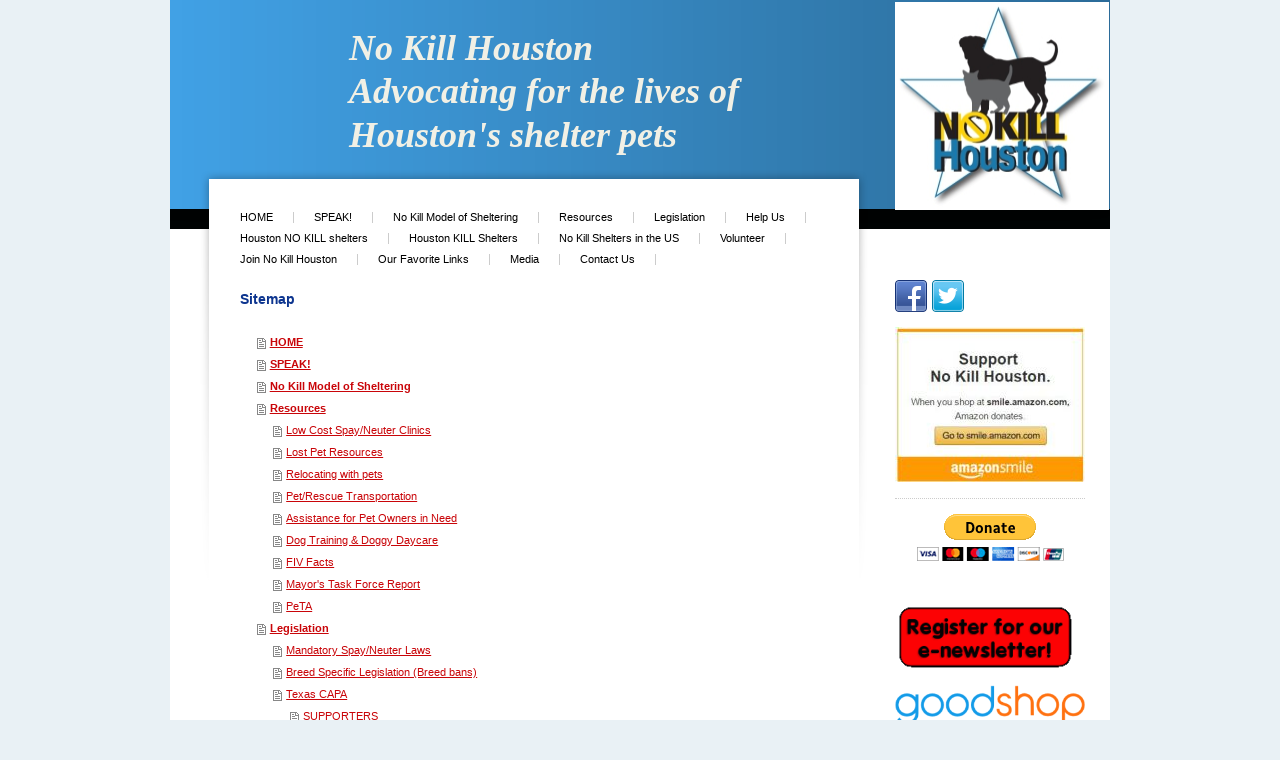

--- FILE ---
content_type: text/html; charset=UTF-8
request_url: http://www.nokillhouston.org/sitemap/
body_size: 9456
content:
<!DOCTYPE html>
<html lang="en"  ><head prefix="og: http://ogp.me/ns# fb: http://ogp.me/ns/fb# business: http://ogp.me/ns/business#">
    <meta http-equiv="Content-Type" content="text/html; charset=utf-8"/>
    <meta name="generator" content="IONOS MyWebsite"/>
        
    <link rel="dns-prefetch" href="//cdn.initial-website.com/"/>
    <link rel="dns-prefetch" href="//202.mod.mywebsite-editor.com"/>
    <link rel="dns-prefetch" href="https://202.sb.mywebsite-editor.com/"/>
    <link rel="shortcut icon" href="//cdn.initial-website.com/favicon.ico"/>
        <title>No Kill Houston. Bringing No Kill sheltering to Houston's pet shelters - HOME</title>
    
    

<meta name="format-detection" content="telephone=no"/>
        <meta name="keywords" content="No, Kill, shelter, animal, dog, cat, pet, Houston, Texas"/>
            <meta name="description" content="No Kill Houston. An advocacy group dedicated to bringing the No Kill model of sheltering to Houston's animal shelters."/>
            <meta name="robots" content="index,follow"/>
        <link href="http://www.nokillhouston.org/s/style/layout.css?1708023977" rel="stylesheet" type="text/css"/>
    <link href="http://www.nokillhouston.org/s/style/main.css?1708023977" rel="stylesheet" type="text/css"/>
    <link href="http://www.nokillhouston.org/s/style/font.css?1708023977" rel="stylesheet" type="text/css"/>
    <link href="//cdn.initial-website.com/app/cdn/min/group/web.css?1763478093678" rel="stylesheet" type="text/css"/>
<link href="//cdn.initial-website.com/mod/common/files/generated/modules-main.css" rel="stylesheet" type="text/css"/>
    <link href="https://202.sb.mywebsite-editor.com/app/logstate2-css.php?site=813124484&amp;t=1769738395" rel="stylesheet" type="text/css"/>

<script type="text/javascript">
    /* <![CDATA[ */
var stagingMode = '';
    /* ]]> */
</script>
<script src="https://202.sb.mywebsite-editor.com/app/logstate-js.php?site=813124484&amp;t=1769738395"></script>
    <script type="text/javascript">
    /* <![CDATA[ */
    var systemurl = 'https://202.sb.mywebsite-editor.com/';
    var webPath = '/';
    var proxyName = '';
    var webServerName = 'www.nokillhouston.org';
    var sslServerUrl = 'https://ssl.perfora.net/www.nokillhouston.org';
    var nonSslServerUrl = 'http://www.nokillhouston.org';
    var webserverProtocol = 'http://';
    var nghScriptsUrlPrefix = '//202.mod.mywebsite-editor.com';
    var sessionNamespace = 'DIY_SB';
    var jimdoData = {
        cdnUrl:  '//cdn.initial-website.com/',
        messages: {
            lightBox: {
    image : 'Image',
    of: 'of'
}

        },
        isTrial: 0,
        pageId: 7    };
    var script_basisID = "813124484";

    diy = window.diy || {};
    diy.web = diy.web || {};

        diy.web.jsBaseUrl = "//cdn.initial-website.com/s/build/";

    diy.context = diy.context || {};
    diy.context.type = diy.context.type || 'web';
    /* ]]> */
</script>

<script type="text/javascript" src="//cdn.initial-website.com/app/cdn/min/group/web.js?1763478093678" crossorigin="anonymous"></script><script type="text/javascript" src="//cdn.initial-website.com/s/build/web.bundle.js?1763478093678" crossorigin="anonymous"></script><script src="//cdn.initial-website.com/mod/common/files/generated/modules-main-en_US.js" type="text/javascript"></script>
<script type="text/javascript" src="https://cdn.initial-website.com/proxy/apps/ahp78k/resource/dependencies/"></script><script type="text/javascript">
                    if (typeof require !== 'undefined') {
                        require.config({
                            waitSeconds : 10,
                            baseUrl : 'https://cdn.initial-website.com/proxy/apps/ahp78k/js/'
                        });
                    }
                </script><script type="text/javascript" src="//cdn.initial-website.com/app/cdn/min/group/pfcsupport.js?1763478093678" crossorigin="anonymous"></script>    <meta property="og:type" content="business.business"/>
    <meta property="og:url" content="http://www.nokillhouston.org/"/>
    <meta property="og:title" content="No Kill Houston. Bringing No Kill sheltering to Houston's pet shelters - HOME"/>
            <meta property="og:description" content="No Kill Houston. An advocacy group dedicated to bringing the No Kill model of sheltering to Houston's animal shelters."/>
                <meta property="og:image" content="http://www.nokillhouston.org/s/misc/logo.jpg?t=1765516002"/>
        <meta property="business:contact_data:country_name" content="United States"/>
    
    <meta property="business:contact_data:locality" content="Houston"/>
    <meta property="business:contact_data:region" content="TX"/>
    <meta property="business:contact_data:email" content="NoKillHouston@yahoo.com"/>
    <meta property="business:contact_data:postal_code" content="77042"/>
    
    
    
</head>


<body class="body diyBgActive  cc-pagemode-sitemap diy-market-en_US" data-pageid="1283242604" id="page-1283242604">
    
    <div class="diyw">
        <!-- start page -->
<div id="container">
    <!-- start header -->
    <div id="header">
        
<style type="text/css" media="all">
.diyw div#emotion-header {
        max-width: 940px;
        max-height: 210px;
                background: #48b2fd;
    }

.diyw div#emotion-header-title-bg {
    left: 0%;
    top: 31%;
    width: 100%;
    height: 39%;

    background-color: #FFFFFF;
    opacity: 0.50;
    filter: alpha(opacity = 50);
    display: none;}
.diyw img#emotion-header-logo {
    left: 77.13%;
    top: 0.95%;
    background: transparent;
            width: 22.77%;
        height: 99.05%;
                border: none;
        padding: 0px;
        }

.diyw div#emotion-header strong#emotion-header-title {
    left: 2%;
    top: 31%;
    color: #f1f0e5;
        font: italic bold 36px/120% Georgia, serif;
}

.diyw div#emotion-no-bg-container{
    max-height: 210px;
}

.diyw div#emotion-no-bg-container .emotion-no-bg-height {
    margin-top: 22.34%;
}
</style>
<div id="emotion-header" data-action="loadView" data-params="active" data-imagescount="1">
            <img src="http://www.nokillhouston.org/s/img/emotionheader.png?1491434060.940px.210px" id="emotion-header-img" alt=""/>
            
        <div id="ehSlideshowPlaceholder">
            <div id="ehSlideShow">
                <div class="slide-container">
                                        <div style="background-color: #48b2fd">
                            <img src="http://www.nokillhouston.org/s/img/emotionheader.png?1491434060.940px.210px" alt=""/>
                        </div>
                                    </div>
            </div>
        </div>


        <script type="text/javascript">
        //<![CDATA[
                diy.module.emotionHeader.slideShow.init({ slides: [{"url":"http:\/\/www.nokillhouston.org\/s\/img\/emotionheader.png?1491434060.940px.210px","image_alt":"","bgColor":"#48b2fd"}] });
        //]]>
        </script>

    
                        <a href="http://www.nokillhouston.org/">
        
                    <img id="emotion-header-logo" src="http://www.nokillhouston.org/s/misc/logo.jpg?t=1765516004" alt=""/>
        
                    </a>
            
    
            <strong id="emotion-header-title" style="text-align: left">No Kill Houston
Advocating for the lives of
Houston's shelter pets</strong>
                    <div class="notranslate">
                <svg xmlns="http://www.w3.org/2000/svg" version="1.1" id="emotion-header-title-svg" viewBox="0 0 940 210" preserveAspectRatio="xMinYMin meet"><text style="font-family:Georgia, serif;font-size:36px;font-style:italic;font-weight:bold;fill:#f1f0e5;line-height:1.2em;"><tspan x="0" style="text-anchor: start" dy="0.95em">No Kill Houston</tspan><tspan x="0" style="text-anchor: start" dy="1.2em">Advocating for the lives of</tspan><tspan x="0" style="text-anchor: start" dy="1.2em">Houston's shelter pets</tspan></text></svg>
            </div>
            
    
    <script type="text/javascript">
    //<![CDATA[
    (function ($) {
        function enableSvgTitle() {
                        var titleSvg = $('svg#emotion-header-title-svg'),
                titleHtml = $('#emotion-header-title'),
                emoWidthAbs = 940,
                emoHeightAbs = 210,
                offsetParent,
                titlePosition,
                svgBoxWidth,
                svgBoxHeight;

                        if (titleSvg.length && titleHtml.length) {
                offsetParent = titleHtml.offsetParent();
                titlePosition = titleHtml.position();
                svgBoxWidth = titleHtml.width();
                svgBoxHeight = titleHtml.height();

                                titleSvg.get(0).setAttribute('viewBox', '0 0 ' + svgBoxWidth + ' ' + svgBoxHeight);
                titleSvg.css({
                   left: Math.roundTo(100 * titlePosition.left / offsetParent.width(), 3) + '%',
                   top: Math.roundTo(100 * titlePosition.top / offsetParent.height(), 3) + '%',
                   width: Math.roundTo(100 * svgBoxWidth / emoWidthAbs, 3) + '%',
                   height: Math.roundTo(100 * svgBoxHeight / emoHeightAbs, 3) + '%'
                });

                titleHtml.css('visibility','hidden');
                titleSvg.css('visibility','visible');
            }
        }

        
            var posFunc = function($, overrideSize) {
                var elems = [], containerWidth, containerHeight;
                                    elems.push({
                        selector: '#emotion-header-title',
                        overrideSize: true,
                        horPos: 32.51,
                        vertPos: 31.67                    });
                    lastTitleWidth = $('#emotion-header-title').width();
                                                elems.push({
                    selector: '#emotion-header-title-bg',
                    horPos: 0,
                    vertPos: 2.31                });
                                
                containerWidth = parseInt('940');
                containerHeight = parseInt('210');

                for (var i = 0; i < elems.length; ++i) {
                    var el = elems[i],
                        $el = $(el.selector),
                        pos = {
                            left: el.horPos,
                            top: el.vertPos
                        };
                    if (!$el.length) continue;
                    var anchorPos = $el.anchorPosition();
                    anchorPos.$container = $('#emotion-header');

                    if (overrideSize === true || el.overrideSize === true) {
                        anchorPos.setContainerSize(containerWidth, containerHeight);
                    } else {
                        anchorPos.setContainerSize(null, null);
                    }

                    var pxPos = anchorPos.fromAnchorPosition(pos),
                        pcPos = anchorPos.toPercentPosition(pxPos);

                    var elPos = {};
                    if (!isNaN(parseFloat(pcPos.top)) && isFinite(pcPos.top)) {
                        elPos.top = pcPos.top + '%';
                    }
                    if (!isNaN(parseFloat(pcPos.left)) && isFinite(pcPos.left)) {
                        elPos.left = pcPos.left + '%';
                    }
                    $el.css(elPos);
                }

                // switch to svg title
                enableSvgTitle();
            };

                        var $emotionImg = jQuery('#emotion-header-img');
            if ($emotionImg.length > 0) {
                // first position the element based on stored size
                posFunc(jQuery, true);

                // trigger reposition using the real size when the element is loaded
                var ehLoadEvTriggered = false;
                $emotionImg.one('load', function(){
                    posFunc(jQuery);
                    ehLoadEvTriggered = true;
                                        diy.module.emotionHeader.slideShow.start();
                                    }).each(function() {
                                        if(this.complete || typeof this.complete === 'undefined') {
                        jQuery(this).load();
                    }
                });

                                noLoadTriggeredTimeoutId = setTimeout(function() {
                    if (!ehLoadEvTriggered) {
                        posFunc(jQuery);
                    }
                    window.clearTimeout(noLoadTriggeredTimeoutId)
                }, 5000);//after 5 seconds
            } else {
                jQuery(function(){
                    posFunc(jQuery);
                });
            }

                        if (jQuery.isBrowser && jQuery.isBrowser.ie8) {
                var longTitleRepositionCalls = 0;
                longTitleRepositionInterval = setInterval(function() {
                    if (lastTitleWidth > 0 && lastTitleWidth != jQuery('#emotion-header-title').width()) {
                        posFunc(jQuery);
                    }
                    longTitleRepositionCalls++;
                    // try this for 5 seconds
                    if (longTitleRepositionCalls === 5) {
                        window.clearInterval(longTitleRepositionInterval);
                    }
                }, 1000);//each 1 second
            }

            }(jQuery));
    //]]>
    </script>

    </div>

        <div id="header_bottom" class="sidecolor">
        	<div id="header_bottom_shadow"> </div>
        </div>
    </div>
    <!-- end header -->
    <div id="main_area"></div>
    <!-- start main navigation -->
    <div id="menu">
        <div class="webnavigation"><ul id="mainNav1" class="mainNav1"><li class="navTopItemGroup_1"><a data-page-id="1283242604" href="http://www.nokillhouston.org/" class="level_1"><span>HOME</span></a></li><li class="navTopItemGroup_2"><a data-page-id="1373585332" href="http://www.nokillhouston.org/speak/" class="level_1"><span>SPEAK!</span></a></li><li class="navTopItemGroup_3"><a data-page-id="1373585324" href="http://www.nokillhouston.org/no-kill-model-of-sheltering/" class="level_1"><span>No Kill Model of Sheltering</span></a></li><li class="navTopItemGroup_4"><a data-page-id="1283245604" href="http://www.nokillhouston.org/resources/" class="level_1"><span>Resources</span></a></li><li class="navTopItemGroup_5"><a data-page-id="1283246304" href="http://www.nokillhouston.org/legislation/" class="level_1"><span>Legislation</span></a></li><li class="navTopItemGroup_6"><a data-page-id="1283245504" href="http://www.nokillhouston.org/help-us/" class="level_1"><span>Help Us</span></a></li><li class="navTopItemGroup_7"><a data-page-id="1283244704" href="http://www.nokillhouston.org/houston-no-kill-shelters/" class="level_1"><span>Houston NO KILL shelters</span></a></li><li class="navTopItemGroup_8"><a data-page-id="1283245204" href="http://www.nokillhouston.org/houston-kill-shelters/" class="level_1"><span>Houston KILL Shelters</span></a></li><li class="navTopItemGroup_9"><a data-page-id="1283246104" href="http://www.nokillhouston.org/no-kill-shelters-in-the-us/" class="level_1"><span>No Kill Shelters in the US</span></a></li><li class="navTopItemGroup_10"><a data-page-id="1283248304" href="http://www.nokillhouston.org/volunteer/" class="level_1"><span>Volunteer</span></a></li><li class="navTopItemGroup_11"><a data-page-id="1283245804" href="http://www.nokillhouston.org/join-no-kill-houston/" class="level_1"><span>Join No Kill Houston</span></a></li><li class="navTopItemGroup_12"><a data-page-id="1283252504" href="http://www.nokillhouston.org/our-favorite-links/" class="level_1"><span>Our Favorite Links</span></a></li><li class="navTopItemGroup_13"><a data-page-id="1283244904" href="http://www.nokillhouston.org/media/" class="level_1"><span>Media</span></a></li><li class="navTopItemGroup_14"><a data-page-id="1283249704" href="http://www.nokillhouston.org/contact-us/" class="level_1"><span>Contact Us</span></a></li></ul></div>
    </div>
    <!-- end main navigation -->
    <!-- start content -->
    <div id="content"><div id="content_area"><h1>Sitemap</h1><ul class="sitemap"><li><a href="/">HOME</a></li>
<li><a href="/speak/">SPEAK!</a></li>
<li><a href="/no-kill-model-of-sheltering/">No Kill Model of Sheltering</a></li>
<li><a href="/resources/">Resources</a></li>
<li><ul class="sitemap"><li><a href="/resources/low-cost-spay-neuter-clinics/">Low Cost Spay/Neuter Clinics</a></li>
<li><a href="/resources/lost-pet-resources/">Lost Pet Resources</a></li>
<li><a href="/resources/relocating-with-pets/">Relocating with pets</a></li>
<li><a href="/resources/pet-rescue-transportation/">Pet/Rescue Transportation</a></li>
<li><a href="/resources/assistance-for-pet-owners-in-need/">Assistance for Pet Owners in Need</a></li>
<li><a href="/resources/dog-training-doggy-daycare/">Dog Training &amp; Doggy Daycare</a></li>
<li><a href="/resources/fiv-facts/">FIV Facts</a></li>
<li><a href="/resources/mayor-s-task-force-report/">Mayor's Task Force Report</a></li>
<li><a href="/resources/peta/">PeTA</a></li>
</ul></li><li><a href="/legislation/">Legislation</a></li>
<li><ul class="sitemap"><li><a href="/legislation/mandatory-spay-neuter-laws/">Mandatory Spay/Neuter Laws</a></li>
<li><a href="/legislation/breed-specific-legislation-breed-bans/">Breed Specific Legislation (Breed bans)</a></li>
<li><a href="/legislation/texas-capa/">Texas CAPA</a></li>
<li><ul class="sitemap"><li><a href="/legislation/texas-capa/supporters/">SUPPORTERS</a></li>
</ul></li></ul></li><li><a href="/help-us/">Help Us</a></li>
<li><a href="/houston-no-kill-shelters/">Houston NO KILL shelters</a></li>
<li><a href="/houston-kill-shelters/">Houston KILL Shelters</a></li>
<li><ul class="sitemap"><li><a href="/houston-kill-shelters/barc/">*BARC</a></li>
<li><ul class="sitemap"><li><a href="/houston-kill-shelters/barc/intake-outcome-reports/">*Intake &amp; Outcome Reports</a></li>
<li><a href="/houston-kill-shelters/barc/winograd-s-2009-assessment/">*Winograd's 2009 Assessment</a></li>
<li><a href="/houston-kill-shelters/barc/contact-elected-officials/">*Contact Elected Officials</a></li>
<li><a href="/houston-kill-shelters/barc/barc-kills-pets-that-citizens-offered-to-save/">*BARC kills pets that citizens offered to save</a></li>
<li><a href="/houston-kill-shelters/barc/barc-pictures/">*BARC pictures</a></li>
<li><a href="/houston-kill-shelters/barc/barc-s-catch-kill-solution-for-bite-cases/">*BARC's Catch &amp; Kill solution for bite cases</a></li>
<li><a href="/houston-kill-shelters/barc/houston-is-getting-fleeced/">*Houston is getting fleeced!</a></li>
<li><a href="/houston-kill-shelters/barc/coh-budget/">COH Budget</a></li>
<li><a href="/houston-kill-shelters/barc/houston-s-hall-of-shame/">*Houston's Hall of Shame</a></li>
<li><a href="/houston-kill-shelters/barc/volunteers-banned-at-barc/">*Volunteers Banned at BARC</a></li>
</ul></li><li><a href="/houston-kill-shelters/harris-county-animal-control/">*Harris County Animal Control</a></li>
<li><ul class="sitemap"><li><a href="/houston-kill-shelters/harris-county-animal-control/speak-for-harris-co-shelter-pets/">SPEAK for Harris Co shelter pets!</a></li>
<li><a href="/houston-kill-shelters/harris-county-animal-control/harris-co-regulations/">Harris Co. Regulations</a></li>
<li><a href="/houston-kill-shelters/harris-county-animal-control/approved-rescue-groups/">Approved Rescue Groups</a></li>
</ul></li><li><a href="/houston-kill-shelters/houston-spca/">*Houston SPCA</a></li>
<li><a href="/houston-kill-shelters/houston-humane-society/">*Houston Humane Society</a></li>
<li><a href="/houston-kill-shelters/citizens-for-animal-protection/">*Citizens for Animal Protection</a></li>
</ul></li><li><a href="/no-kill-shelters-in-the-us/">No Kill Shelters in the US</a></li>
<li><a href="/volunteer/">Volunteer</a></li>
<li><a href="/join-no-kill-houston/">Join No Kill Houston</a></li>
<li><a href="/our-favorite-links/">Our Favorite Links</a></li>
<li><a href="/media/">Media</a></li>
<li><a href="/contact-us/">Contact Us</a></li>
</ul></div></div>
    <!-- end content -->
    <!-- start column -->
    <div id="right_column">
        <div id="navigation"><div class="webnavigation"></div></div>
        <!-- start sidebar -->
        <div id="sidebar"><div id="matrix_1412383704" class="sortable-matrix" data-matrixId="1412383704"><div class="n module-type-webcomponent-socialNetworkBar diyfeLiveArea "> <div id="webcomponent_888aa5c9-3c6c-40ab-b802-c4249c09c11f_web" class="diysdk_contentApps_socialNetworkBar web_view webcomponent diyApp">
<style type="text/css">
@media only screen and (max-width: 1024px) {
    .diysdk_contentApps_socialNetworkBar.web_view.webcomponent .alignment {width: 100% !important;}
}
</style>
        <div class="sn-bookmark">
                            <a href="https://www.facebook.com/sharer/sharer.php" target="_blank">
                        <img src="https://cdn.initial-website.com/proxy/apps/ahp78k/s/contentApps/socialNetworkBar/public/images/facebook_small.png"/>
                    </a>
                                        <a href="https://twitter.com/intent/tweet?" target="_blank">
                        <img src="https://cdn.initial-website.com/proxy/apps/ahp78k/s/contentApps/socialNetworkBar/public/images/twitter_small.png"/>
                    </a>
                            </div>
            <div class="clear"></div>
    
</div><script type="text/javascript">/* <![CDATA[ */
var data = {"instance":{"data":{"count":1,"type":"socialBookmarkSelect"},"name":"socialNetworkBar","localizedName":"socialNetworkBar.edit.title","id":"888aa5c9-3c6c-40ab-b802-c4249c09c11f","view":"web","app":{"version":"1.0","name":"contentApps","id":"74EB0167-BF66-433C-BFB1-518B560B4A83"},"isSitebuilder":false,"environmentConfig":{"isSitebuilder":false,"staticUrlPrefix":"https:\/\/cdn.initial-website.com\/proxy\/apps\/ahp78k"}},"resources":{"css":["https:\/\/cdn.initial-website.com\/proxy\/apps\/ahp78k\/s\/diy\/basic\/public\/css\/basic.css?rev-1572431436=","https:\/\/cdn.initial-website.com\/proxy\/apps\/ahp78k\/s\/contentApps\/socialNetworkBar\/public\/css\/web.css?rev-1572431436="],"js":["order!https:\/\/cdn.initial-website.com\/proxy\/apps\/ahp78k\/s\/contentApps\/socialNetworkBar\/public\/js\/socialNetworkBar.js?rev-1572431436=","order!https:\/\/cdn.initial-website.com\/proxy\/apps\/ahp78k\/api\/app\/contentApps\/translation\/en_US?rev-1572431436="]},"embeddedComponents":[]};
var baseSaveUrl = '/proxy/apps/';
var instanceCreator = new diysdk.webcomponentIntegrator();
instanceCreator.create(data, baseSaveUrl);
/* ]]> */</script> </div><div class="n module-type-imageSubtitle diyfeLiveArea "> <div class="clearover imageSubtitle imageFitWidth" id="imageSubtitle-7244533588">
    <div class="align-container align-left" style="max-width: 190px">
        <a class="imagewrapper" href="https://smile.amazon.com/ch/26-3718722" target="_blank">
            <img id="image_4218993203" src="http://www.nokillhouston.org/s/cc_images/cache_4218993203.JPG?t=1491434430" alt="" style="max-width: 190px; height:auto"/>
        </a>

        
    </div>

</div>

<script type="text/javascript">
//<![CDATA[
jQuery(function($) {
    var $target = $('#imageSubtitle-7244533588');

    if ($.fn.swipebox && Modernizr.touch) {
        $target
            .find('a[rel*="lightbox"]')
            .addClass('swipebox')
            .swipebox();
    } else {
        $target.tinyLightbox({
            item: 'a[rel*="lightbox"]',
            cycle: false,
            hideNavigation: true
        });
    }
});
//]]>
</script>
 </div><div class="n module-type-hr diyfeLiveArea "> <div style="padding: 0px 0px">
    <div class="hr"></div>
</div>
 </div><div class="n module-type-htmlCode diyfeLiveArea "> <div class="mediumScreenDisabled"><script type="text/javascript">if (window.jQuery) {window.jQuery_1and1 = window.jQuery;}</script><form action="https://www.paypal.com/cgi-bin/webscr" method="post"><input type="hidden" name="cmd" value="_s-xclick"/>
<center><input type="hidden" name="hosted_button_id" value="11354446"/> <input type="image" src="https://www.paypal.com/en_US/i/btn/btn_donateCC_LG.gif" name="submit" alt="PayPal - The safer, easier way to pay online!"/> <img alt="" border="0" src="https://www.paypal.com/en_US/i/scr/pixel.gif" width="1" height="1"/></center>
</form>
<br/>
<br/><script type="text/javascript">if (window.jQuery_1and1) {window.jQuery = window.jQuery_1and1;}</script></div> </div><div class="n module-type-imageSubtitle diyfeLiveArea "> <div class="clearover imageSubtitle" id="imageSubtitle-6664647504">
    <div class="align-container align-left" style="max-width: 180px">
        <a class="imagewrapper" href="http://www.nokillhouston.org/join-no-kill-houston/join-our-mailing-list/">
            <img id="image_2921129104" src="http://www.nokillhouston.org/s/cc_images/cache_2921129104.png?t=1335567588" alt="" style="max-width: 180px; height:auto"/>
        </a>

        
    </div>

</div>

<script type="text/javascript">
//<![CDATA[
jQuery(function($) {
    var $target = $('#imageSubtitle-6664647504');

    if ($.fn.swipebox && Modernizr.touch) {
        $target
            .find('a[rel*="lightbox"]')
            .addClass('swipebox')
            .swipebox();
    } else {
        $target.tinyLightbox({
            item: 'a[rel*="lightbox"]',
            cycle: false,
            hideNavigation: true
        });
    }
});
//]]>
</script>
 </div><div class="n module-type-imageSubtitle diyfeLiveArea "> <div class="clearover imageSubtitle imageFitWidth" id="imageSubtitle-7241148303">
    <div class="align-container align-left" style="max-width: 300px">
        <a class="imagewrapper" href="http://www.goodsearch.com/nonprofit/no-kill-houston.aspx" target="_blank">
            <img id="image_4218993003" src="http://www.nokillhouston.org/s/cc_images/cache_4218993003.png?t=1491434454" alt="" style="max-width: 300px; height:auto"/>
        </a>

        
    </div>

</div>

<script type="text/javascript">
//<![CDATA[
jQuery(function($) {
    var $target = $('#imageSubtitle-7241148303');

    if ($.fn.swipebox && Modernizr.touch) {
        $target
            .find('a[rel*="lightbox"]')
            .addClass('swipebox')
            .swipebox();
    } else {
        $target.tinyLightbox({
            item: 'a[rel*="lightbox"]',
            cycle: false,
            hideNavigation: true
        });
    }
});
//]]>
</script>
 </div><div class="n module-type-text diyfeLiveArea "> <p style="text-align: justify;"><strong style="color: rgb(0, 0, 0); line-height: normal; font-family: Helvetica Neue, Segoe UI, Helvetica, Arial, Lucida Grande, sans-serif; font-size: 13px;"><span style="color: rgb(3, 37, 188);">With GoodShop
you can find deals &amp; coupons for thousands of stores, plus each purchase will result in a donation to No Kill Houston!   </span></strong></p> </div><div class="n module-type-hr diyfeLiveArea "> <div style="padding: 0px 0px">
    <div class="hr"></div>
</div>
 </div><div class="n module-type-remoteModule-twitter diyfeLiveArea ">             <div id="modul_6664647704_content"><div id="NGH6664647704_main">


    <div class="twitter-container">
        <div id="NGH6664647704_twitter_div_ws" class="twitter_div_ws">
        <div id="NGH6664647704_twitter_info_ws" class="twitter_info_ws">
            <img align="right" src="http://www.nokillhouston.org/proxy/static/mod/twitter/files/img/DIY_twitter_logo.png"/>
            <a class="twtr-profile-img-anchor">
                <img id="NGH6664647704_twitter_header_profile" class="twtr-profile-img"/>
            </a>
            <div class="clear twtr-profile-img-clear"></div>
            <h1>No Kill Houston's Twitter Feed</h1>
        </div>
        
        
        <!-- the widget -->
                <div class="twtr-widget twtr-widget-base" id="NGH6664647704_twitter_widget">
            <div class="twtr-loading-message twitter-timeline" width="250" height="330" lang="en" data-widget-id="347685772448653313" data-screen-name="NoKillHouston" data-chrome="nofooter noheader">
                Loading ...            </div>
        </div>
    </div>
                <div class="twitter-tweet-button">
        <p class="tweet-button-text">Tweet this page</p>
        <a href="http://www.twitter.com/share" data-url="http://www.nokillhouston.org/sitemap//" class="twitter-share-button" data-count="none" data-lang="en">Tweet</a>
    </div>
        </div>
</div>
</div><script>/* <![CDATA[ */var __NGHModuleInstanceData6664647704 = __NGHModuleInstanceData6664647704 || {};__NGHModuleInstanceData6664647704.server = 'http://202.mod.mywebsite-editor.com';__NGHModuleInstanceData6664647704.data_web = {};var m = mm[6664647704] = new Twitter(6664647704,297004,'twitter');if (m.initView_main != null) m.initView_main();/* ]]> */</script>
         </div><div class="n module-type-text diyfeLiveArea "> <p style="margin: 0in 0in 0pt; text-align: center; line-height: 140%;"><strong><span style="color: rgb(0, 0, 0); font-family: Arial; font-size: 9pt;">Subscribe to our president's blog, <a href="http://anokilladvocate.wordpress.com/" target="_blank">An Animal Advocate</a></span></strong> <span style="color: rgb(102, 102, 102); font-family: Arial;"><span style="font-family: Times New Roman; font-size: 16px;"> </span></span></p> </div><div class="n module-type-imageSubtitle diyfeLiveArea "> <div class="clearover imageSubtitle" id="imageSubtitle-6664647804">
    <div class="align-container align-center" style="max-width: 82px">
        <a class="imagewrapper" href="http://www.examiner.com/animal-shelters-in-houston/bett-sundermeyer" target="_blank">
            <img id="image_2921129204" src="http://www.nokillhouston.org/s/cc_images/cache_2921129204.jpg?t=1335569734" alt="" style="max-width: 82px; height:auto"/>
        </a>

        
    </div>

</div>

<script type="text/javascript">
//<![CDATA[
jQuery(function($) {
    var $target = $('#imageSubtitle-6664647804');

    if ($.fn.swipebox && Modernizr.touch) {
        $target
            .find('a[rel*="lightbox"]')
            .addClass('swipebox')
            .swipebox();
    } else {
        $target.tinyLightbox({
            item: 'a[rel*="lightbox"]',
            cycle: false,
            hideNavigation: true
        });
    }
});
//]]>
</script>
 </div><div class="n module-type-hr diyfeLiveArea "> <div style="padding: 0px 0px">
    <div class="hr"></div>
</div>
 </div><div class="n module-type-text diyfeLiveArea "> <p style="text-align: center;"><a href="http://www.houstonvotersforcompanionanimals.org/" target="_blank"><strong><span style="color: rgb(6, 30, 132); font-family: Arial; font-size: 12pt;">Click to
learn which politicians will work to end shelter killing in Houston</span></strong></a></p> </div><div class="n module-type-imageSubtitle diyfeLiveArea "> <div class="clearover imageSubtitle" id="imageSubtitle-7241270965">
    <div class="align-container align-left" style="max-width: 222px">
        <a class="imagewrapper" href="http://www.houstonvotersforcompanionanimals.org/" target="_blank">
            <img id="image_4213051114" src="http://www.nokillhouston.org/s/cc_images/cache_4213051114.jpg?t=1436840517" alt="Houston Voters For Companion Animals" style="max-width: 222px; height:auto"/>
        </a>

        
    </div>

</div>

<script type="text/javascript">
//<![CDATA[
jQuery(function($) {
    var $target = $('#imageSubtitle-7241270965');

    if ($.fn.swipebox && Modernizr.touch) {
        $target
            .find('a[rel*="lightbox"]')
            .addClass('swipebox')
            .swipebox();
    } else {
        $target.tinyLightbox({
            item: 'a[rel*="lightbox"]',
            cycle: false,
            hideNavigation: true
        });
    }
});
//]]>
</script>
 </div><div class="n module-type-text diyfeLiveArea "> <p style="margin: 0in 0in 0pt; line-height: 140%;"> </p>
<p style="margin: 0in 0in 0pt; line-height: 140%;"><strong><span style="text-decoration: underline;"><span style="color: black; line-height: 140%; font-family: Arial; font-size: 9pt;"><a href="http://www.nokillhouston.org/resources/peta/">PETA</a></span></span></strong></p>
<p style="margin: 0in 0in 0pt; line-height: 140%;"><span style="color: black; line-height: 140%; font-family: Arial; font-size: 9pt; mso-bidi-font-size: 11.0pt;"><span style="color: black; text-decoration: none; text-underline: none;">*</span> <span style="color: black;"><a href="http://www.nokillhouston.org/resources/peta/"><span style="color: #000000;">PeTA attempted to sabotage No Kill
efforts in Houston</span></a></span></span></p>
<p style="margin: 0in 0in 0pt; line-height: 140%;"><span style="color: black; line-height: 140%; font-family: Arial; font-size: 9pt; mso-bidi-font-size: 11.0pt;"><span style="color: black;">*
<a href="http://www.huffingtonpost.ca/douglas-anthony-cooper/petas-ingrid-newkirk-evil_b_1417663.html?ref=tw" target="_blank">The Humane Alternative to PETA's pet slaughter</a></span></span></p>
<p style="margin: 0in 0in 0pt; line-height: 140%;"><span style="color: black; line-height: 140%; font-family: Arial; font-size: 9pt; mso-bidi-font-size: 11.0pt;"><span style="color: black;">*
<a href="http://www.huffingtonpost.ca/douglas-anthony-cooper/peta-kill_b_1387030.html" target="_blank">Ingrid Newkirk's Death Wish</a></span></span></p>
<p style="margin: 0in 0in 0pt; line-height: 140%;"><span style="color: black; line-height: 140%; font-family: Arial; font-size: 9pt; mso-bidi-font-size: 11.0pt;"><span style="color: black;">*
<a href="http://www.nathanwinograd.com/?p=8651" target="_blank">PeTA has killed 25,000 animals themselves</a></span></span></p>
<p style="margin: 0in 0in 0pt; line-height: 140%;"><span style="color: black; line-height: 140%; font-family: Arial; font-size: 9pt; mso-bidi-font-size: 11.0pt;"><span style="color: black;">* PeTA,
<a href="http://www.examiner.com/animal-shelters-in-houston/humane-organizations-please-stop-lying-to-us-part-1" target="_blank">Stop Lying to Us</a></span></span></p>
<p style="margin: 0in 0in 0pt; line-height: 140%;"> </p>
<p style="margin: 0in 0in 0pt; line-height: 140%;"><strong style="mso-bidi-font-weight: normal;"><span style="text-decoration: underline;"><span style="color: black; line-height: 140%; font-family: Arial; font-size: 9pt;">HSUS</span></span></strong></p>
<p style="margin: 0in 0in 0pt; line-height: 140%;"><span style="color: black; line-height: 140%; font-family: Arial; font-size: 9pt;">*</span> <span style="color: black; line-height: 140%; font-family: Arial; font-size: 9pt;"><a href="http://www.nathanwinograd.com/?p=2318"><span style="color: black;">Betrayal &amp; Deceit at the
HSUS</span></a></span></p>
<p style="margin: 0in 0in 0pt; line-height: 140%;"><span style="color: black; line-height: 140%; font-family: Arial; font-size: 9pt;"> </span></p>
<p style="margin: 0in 0in 0pt; line-height: 140%;"><strong style="mso-bidi-font-weight: normal;"><span style="text-decoration: underline;"><span style="color: black; line-height: 140%; font-family: Arial; font-size: 9pt;">ASPCA</span></span></strong></p>
<p style="margin: 0in 0in 0pt; line-height: 140%;"><span style="line-height: 140%; font-family: 'Arial', 'sans-serif'; font-size: 9pt; mso-fareast-font-family: 'Times New Roman';"><span style="color: black; font-family: Arial; font-size: 9pt; mso-fareast-font-family: 'Times New Roman'; mso-ansi-language: EN-US; mso-fareast-language: EN-US; mso-bidi-language: AR-SA;">* <a href="http://www.nathanwinograd.com/?p=2476"><span style="color: black;">An Avalanche of Bad News for Abused Dogs</span></a></span></span></p>
<p style="margin: 0in 0in 0pt; line-height: 140%;"> </p> </div><div class="n module-type-remoteModule-counter diyfeLiveArea ">             <div id="modul_6664618704_content"><div id="NGH6664618704_" class="counter apsinth-clear">
		<div class="ngh-counter ngh-counter-skin-neutral_03f" style="border:1px solid #11618d;height:19px"><div class="char" style="width:10px;height:19px"></div><div class="char" style="background-position:-10px 0px;width:7px;height:19px"></div><div class="char" style="background-position:-109px 0px;width:5px;height:19px"></div><div class="char" style="background-position:-64px 0px;width:9px;height:19px"></div><div class="char" style="background-position:-27px 0px;width:9px;height:19px"></div><div class="char" style="background-position:-82px 0px;width:9px;height:19px"></div><div class="char" style="background-position:-109px 0px;width:5px;height:19px"></div><div class="char" style="background-position:-17px 0px;width:10px;height:19px"></div><div class="char" style="background-position:-36px 0px;width:9px;height:19px"></div><div class="char" style="background-position:-73px 0px;width:9px;height:19px"></div><div class="char" style="background-position:-178px 0px;width:12px;height:19px"></div></div>		<div class="apsinth-clear"></div>
</div>
</div><script>/* <![CDATA[ */var __NGHModuleInstanceData6664618704 = __NGHModuleInstanceData6664618704 || {};__NGHModuleInstanceData6664618704.server = 'http://202.mod.mywebsite-editor.com';__NGHModuleInstanceData6664618704.data_web = {"content":1739248};var m = mm[6664618704] = new Counter(6664618704,941604,'counter');if (m.initView_main != null) m.initView_main();/* ]]> */</script>
         </div></div></div>
        <!-- end sidebar -->
    </div>
    <div class="clearall"></div>
    <!-- end column -->
    <!-- start footer -->    
    <div id="footer"><div id="contentfooter">
    <div class="leftrow">
                    <a rel="nofollow" href="javascript:PopupFenster('http://www.nokillhouston.org/sitemap/?print=1');"><img class="inline" height="14" width="18" src="//cdn.initial-website.com/s/img/cc/printer.gif" alt=""/>Print</a> <span class="footer-separator">|</span>
                <a href="http://www.nokillhouston.org/sitemap/">Sitemap</a>
                        <br/> © No Kill Houston
            </div>
    <script type="text/javascript">
        window.diy.ux.Captcha.locales = {
            generateNewCode: 'Generate new code',
            enterCode: 'Please enter the code'
        };
        window.diy.ux.Cap2.locales = {
            generateNewCode: 'Generate new code',
            enterCode: 'Please enter the code'
        };
    </script>
    <div class="rightrow">
                    <span class="loggedout">
                <a rel="nofollow" id="login" href="https://login.1and1-editor.com/813124484/www.nokillhouston.org/us?pageId=1283242604">
                    Login                </a>
            </span>
                
                <span class="loggedin">
            <a rel="nofollow" id="logout" href="https://202.sb.mywebsite-editor.com/app/cms/logout.php">Logout</a> <span class="footer-separator">|</span>
            <a rel="nofollow" id="edit" href="https://202.sb.mywebsite-editor.com/app/813124484/1283242604/">Edit page</a>
        </span>
    </div>
</div>
            <div id="loginbox" class="hidden">
                <script type="text/javascript">
                    /* <![CDATA[ */
                    function forgotpw_popup() {
                        var url = 'https://password.1and1.com/xml/request/RequestStart';
                        fenster = window.open(url, "fenster1", "width=600,height=400,status=yes,scrollbars=yes,resizable=yes");
                        // IE8 doesn't return the window reference instantly or at all.
                        // It may appear the call failed and fenster is null
                        if (fenster && fenster.focus) {
                            fenster.focus();
                        }
                    }
                    /* ]]> */
                </script>
                                <img class="logo" src="//cdn.initial-website.com/s/img/logo.gif" alt="IONOS" title="IONOS"/>

                <div id="loginboxOuter"></div>
            </div>
        
</div>
    <!-- end footer -->
</div>
<!-- end page -->
    </div>

    
    </body>


<!-- rendered at Fri, 12 Dec 2025 00:06:44 -0500 -->
</html>


--- FILE ---
content_type: text/css
request_url: http://www.nokillhouston.org/s/style/layout.css?1708023977
body_size: 1358
content:

body 
{
	margin: 0;
	padding: 0;
}


.diyw .sidecolor {
	background-color: #000303;
}

.diyw #menu {
	width: 588px;
    min-height:25px;
	float: left;
	margin: 0 0 0 70px;
	*margin: 0 0 0 50px;
}

* html .diyw #menu {
	margin: 0 0 0 25px;
	position: relative;
	z-index: 10;
}

.diyw #navigation {
	float: left;
}

.diyw #right_column {
	float: right;
	width: 200px;
	margin: 0 20px 0 0;
}

* html .diyw #right_column {
	margin: 0 10px 0 0;
}

.diyw #container {
	width: 940px;
	margin: 0 auto;
	position: relative;
	background: #ffffff;
}

.diyw #header {
	width: 940px;
	background: #ffffff;
}

.diyw #header #cc-eh-img-wrapper {
	z-index: 0;
}

.diyw #header_bottom {
	position: absolute;
	width: 940px;
	top: 209px;
}

* html .diyw #header_bottom {
	height: 20px;
}

.diyw #header_bottom_shadow {
	background: url(http://www.nokillhouston.org/s/img/header_bottom_shadow.png) no-repeat top left;
	width: 940px;
	height: 20px;
}

* html .diyw #header_bottom_shadow {
	filter: progid:DXImageTransform.Microsoft.AlphaImageLoader(src="http://www.nokillhouston.org/s/img/header_bottom_shadow.png");
	background: none;
}

.diyw #main_area {
	background: url(http://www.nokillhouston.org/s/img/content_bg.png) no-repeat top left;
	width: 668px;
	height: 506px;
	position: absolute;
	margin: -40px 0 0 30px;
	*top: 210px;
	*left: 0px;
}

* html .diyw #main_area {
	filter: progid:DXImageTransform.Microsoft.AlphaImageLoader(src="http://www.nokillhouston.org/s/img/content_bg.png");
	background: none;
}

.diyw #content {
	position: relative;
	z-index: 5;
	float: left;
	width: 588px;
	min-height: 420px;
	margin: 15px 0 0 70px;
}

* html .diyw #content {
	margin: 15px 0 0 35px;
}

.diyw #sidebar {
	position: relative;
	z-index: 10;
	float: left;
	width: 200px;
}

.diyw #footer {
	width: 900px;
	padding: 20px;
	margin: 0 auto;
}

.diyw .clearall {
	clear: both;
}


.diyw #menu ul.mainNav1 {
	padding: 0;
	margin: 0;
	z-index: 99;
	position: relative;
}

.diyw #menu ul.mainNav1 {
	margin: 2px 0 0 -20px;
}

.diyw #menu ul.mainNav1 li {
	display: inline;
}

.diyw #menu ul.mainNav1 li a {
	padding: 8px 15px;
	text-decoration: none;
	color: #000000;
	display: block;
	float: left;
	white-space: nowrap;
	padding: 0 20px;
	margin: 0 0 10px 0;
	line-height: 1em;
	border-right: 1px solid #cccccc;
}

.diyw #menu ul.mainNav1 li a:hover, .diyw #menu ul.mainNav1 li a.current {
	color: #000303;
}

.diyw ul.mainNav2 {
	padding: 0 0 30px 0;
	display: block;
	margin-left: 0;
}

.diyw ul.mainNav2 li{
	margin: 0;
	list-style-type: none;
}

.diyw ul.mainNav3 li {
	margin: 0;
	list-style-type: none;
	border-top: none;
}

.diyw ul.mainNav2 li a, .diyw ul.mainNav3 li a {
	color: #000000;
	text-decoration: none;
	display: block;
	line-height: 22px;
}

.diyw ul.mainNav3 {
	margin: 0px 0 0 20px;
	*margin: -15px 0 0 20px;
	padding: 0;
	display: block;
}

.diyw ul.mainNav2 li a:hover, .diyw ul.mainNav3 li a:hover, .diyw ul.mainNav2 li a.current, .diyw ul.mainNav3 li a.current {
	color: #000303;
	font-weight: bold;
}



body .diyw
{
	font: normal 11px/140% Verdana, Arial, Helvetica, sans-serif;
	color: #666666;
}
 .diyw p, .diyw table, .diyw td {
	font: normal 11px/140% Verdana, Arial, Helvetica, sans-serif;
	color: #666666;
}

.diyw h1 {
	font: bold 14px/140% Verdana, Arial, Helvetica, sans-serif;
	color: #000000;
}

.diyw h2 {
	font: bold 12px/140% Verdana, Arial, Helvetica, sans-serif;
	color: #666666;
}


.diyw a.trackbackUrl, 
.diyw a.trackbackUrl:link,
.diyw a.trackbackUrl:visited,
.diyw a.trackbackUrl:hover,
.diyw a.trackbackUrl:active {
	background: #EEEEEE none repeat scroll 0% 0%;
	border: 1px solid black;
	color: #333333;
	padding: 2px;
	text-decoration: none;
}

.diyw a:link,
.diyw a:visited {
	text-decoration: underline; 
	color: #DB2F2C;
}

.diyw a:active, 
.diyw a:hover {
	text-decoration: none; 
	color: #DB2F2C;
}

.diyw div.hr {
	border-bottom-style: dotted;
	border-bottom-width: 1px; 
	border-color: #CCCCCC;
	height: 1px;
}
 
.diyw .altcolor,
.diyw .altcolor p {
	color: #000000;
}

.diyw .altcolor h1 {
	color: #000000;
}

.diyw .altcolor h2 {
	color: #000000;
}

.diyw .altcolor a:link,
.diyw .altcolor a:visited {
	color: #000000;
}

.diyw .altcolor a:active, 
.diyw .altcolor a:hover {
	color: #000000;
}

.diyw .altcolor div.hr {
	border-color: #000000;
}


--- FILE ---
content_type: text/css
request_url: http://www.nokillhouston.org/s/style/main.css?1708023977
body_size: 37
content:
.body { background-color: #E9F1F5; } 